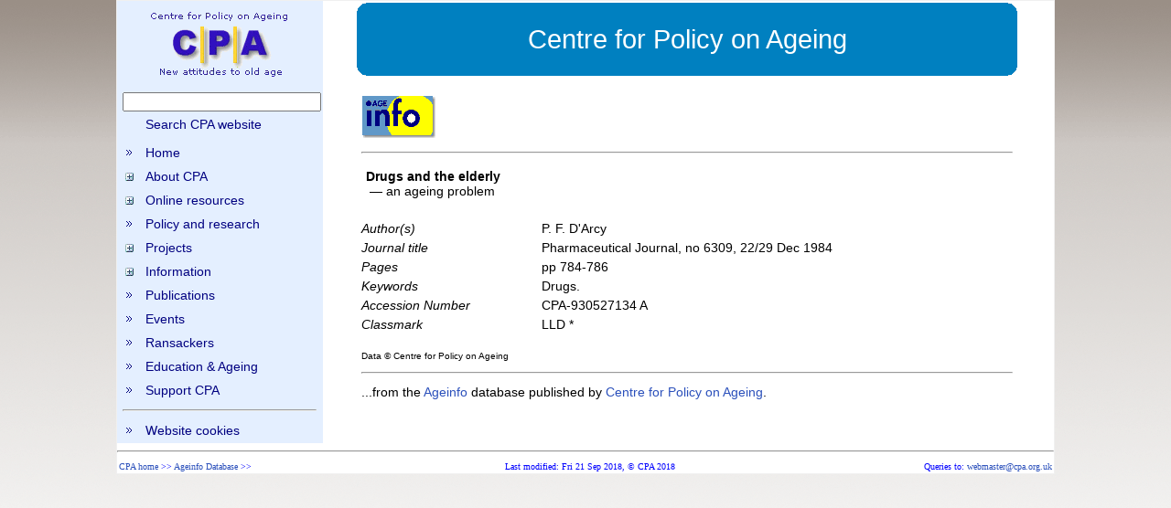

--- FILE ---
content_type: text/html
request_url: http://www.cpa.org.uk/ageinfo/records/Ageinfo930527134.html
body_size: 12133
content:
<!DOCTYPE html PUBLIC "-//W3C//DTD XHTML 1.0 Transitional//EN" "http://www.w3.org/TR/xhtml1/DTD/xhtml1-transitional.dtd">
<html xmlns="http://www.w3.org/1999/xhtml" >
<head>
<title>Centre for Policy on Ageing - Ageinfo930527134</title>
<link rel="stylesheet" type="text/css" href="/css/cpa.css" media="all" />
<script language="javascript">
function getcookie(namevalue) { var searchvalue = namevalue + "="; var returnvalue = ""; if (document.cookie.length>0) { start=document.cookie.lastIndexOf(searchvalue); if (start != -1) {start+=searchvalue.length; end=document.cookie.indexOf(";",start);if (end==-1) {end=document.cookie.length}; returnvalue=unescape(document.cookie.substring(start,end));};}; return returnvalue;};
function clearmenus() {document.getElementById('about_menu').style.display='none'; document.getElementById('about_menu_box').src='/images/plus-box.gif'; document.getElementById('resource_menu').style.display='none'; document.getElementById('resource_menu_box').src='/images/plus-box.gif'; document.getElementById('project_menu').style.display='none'; document.getElementById('project_menu_box').src='/images/plus-box.gif'; document.getElementById('inf_menu').style.display='none';document.getElementById('inf_menu_box').src='/images/plus-box.gif'; };
function setmenus() {clearmenus(); var menustatus=getcookie('cpa-nav-about_menu'); if (menustatus=='show'){ document.getElementById('about_menu').style.display='block'; document.getElementById('about_menu_box').src='/images/minus-box.gif';}; var menustatus=getcookie('cpa-nav-resource_menu'); if (menustatus=='show'){ document.getElementById('resource_menu').style.display='block'; document.getElementById('resource_menu_box').src='/images/minus-box.gif';}; var menustatus=getcookie('cpa-nav-project_menu'); if (menustatus=='show'){ document.getElementById('project_menu').style.display='block'; document.getElementById('project_menu_box').src='/images/minus-box.gif';}; var menustatus=getcookie('cpa-nav-inf_menu'); if (menustatus=='show'){ document.getElementById('inf_menu').style.display='block'; document.getElementById('inf_menu_box').src='/images/minus-box.gif';};};
function toggle_display(menuname) {if (document.getElementById(menuname).style.display=='none') {document.cookie="cpa-nav-"+menuname+"=show; path=/"; document.getElementById(menuname).style.display='block'} else {document.cookie="cpa-nav-"+menuname+"=noshow; path=/"; document.getElementById(menuname).style.display='none'};};
function toggle_box(imagename) {s=document.getElementById(imagename).src; s=(s.substring(s.length-12,s.length)); if (s=='plus-box.gif') {document.getElementById(imagename).src='/images/minus-box.gif'} else {document.getElementById(imagename).src='/images/plus-box.gif'};};
</script>

<script type="text/javascript" language="JavaScript">
function HideText(d) { if(d.length < 1) { return; } document.getElementById(d).style.display = "none"; }
function ShowText(d) { if(d.length < 1) { return; } var dd = document.getElementById(d); dd.style.display = "block"; }
</script>

</head>
<body onLoad="javascript:setmenus()">
<div id="main">
<table border=0 cellpadding=0 cellspacing=0 width=1024>
<tr><td width=5 bgcolor="#E4EFFF">&nbsp;</td><td align=center width=180 valign=top bgcolor="#E4EFFF">

<form id="searchform"  method="get" name="searchform"  action="http://www.google.com/cse" target="_blank">
<input type="hidden" name="hl" value="en" />
<input type="hidden" name="cx" value="002603055789990425627:8yw395ogbve" />
<table id="nav">
<tr><td class="banner" colspan="2"><a href="/index.html"><img src="/images/cpalogo-2007.gif" border=0 alt="home"></a></td></tr>
<tr><td class="searchbox" colspan="2"><input type="text" size=25 name="q" value=""></td></tr>
<tr><td class="linkimage">&nbsp;</td><td align=center ><a href="javascript:searchform.submit();" >Search CPA website</a></td></tr>
<!-- <tr><td><a href="/cpa/search.html"  onMouseOver="document.search.src='/images/search2.gif'" onMouseOut="document.search.src='/images/search.gif'"><img src="/images/search.gif" border=0 name="search"></a></td></tr> -->
<tr><td class="linkimage"><img src="/images/nav-arrow.gif"></td><td><a href="/">Home</a></td></tr>
<tr><td class="linkimage"><a href="javascript:{toggle_box('about_menu_box'); toggle_display('about_menu');};"><img src="/images/plus-box.gif" id="about_menu_box" name="about_menu_box"></a></td><td><a href="javascript:{toggle_box('about_menu_box'); toggle_display('about_menu');};">About CPA</a><div id="about_menu"><a href="/cpa/cpa_news.html">- CPA news</a><a href="/cpa/about_cpa.html">- about us</a><a href="/cpa/press_releases.html">- press releases</a><a href="/cpa/find_us.html">- how to find us</a><a href="/cpa/contact_us.html">- how to contact us</a></div></td></tr>
<tr><td class="linkimage"><a href="javascript:{toggle_box('resource_menu_box'); toggle_display('resource_menu');};"><img src="/images/plus-box.gif" id="resource_menu_box" name="resource_menu_box"></a></td><td><a href="javascript:{toggle_box('resource_menu_box'); toggle_display('resource_menu');};">Online resources</a><div id="resource_menu"><a href="/cpa/policies_on_ageing.html" target="_blank">- policies on ageing</a><a href="/ageinfo/ageinfo2.html">- Ageinfo</a><a href="/research">- NDAR (research)</a><a href="/socialpolicyandpractice/" target="_blank">- SPP database</a><a href="/glossary">- glossary of health...</a><a href="/sap/sap_home.html">- SAP resource</a><a href="http://independentlivingresource.cpa.org.uk">- independent living</a></div></td></tr>
<tr><td class="linkimage"><img src="/images/nav-arrow.gif"></td><td><a href="/policy/policy_research.html">Policy and research</a></td></tr>
<tr><td class="linkimage"><a href="javascript:{toggle_box('project_menu_box'); toggle_display('project_menu');};"><img src="/images/plus-box.gif" id="project_menu_box" name="project_menu_box"></a></td><td><a href="javascript:{toggle_box('project_menu_box'); toggle_display('project_menu');};">Projects</a><div id="project_menu"><a href="/agediscrimination/age_discrimination.html">- age discrimination</a><a href="/odi-seri">- ODI-SERI</a><a href="/nationwide">- Nationwide</a><a href="/dmm">- money management</a><a href="/BMEprojections">- BME projections</a><a href="/selfdirectedsupport">- self directed support</a><a href="/PandP">- Practicalities and<br>&nbsp;&nbsp;Possibilities...</a><a href="/ltc">- long term care</a></div></td></tr>
<tr><td class="linkimage"><a href="javascript:{toggle_box('inf_menu_box'); toggle_display('inf_menu');};"><img src="/images/plus-box.gif" id="inf_menu_box" name="inf_menu_box"></a></td><td><a href="javascript:{toggle_box('inf_menu_box'); toggle_display('inf_menu');};">Information </a><div id="inf_menu"><a href="/information/information_services.html" >- services</a><a href="/information/readings/readings.html">- readings</a><a href="/information/reviews/reviews.html">- reviews</a></div></td></tr>
<tr><td class="linkimage"><img src="/images/nav-arrow.gif"></td><td><a href="/pubs/cpa_publications.html">Publications</a></td></tr>
<tr><td class="linkimage"><img src="/images/nav-arrow.gif"></td><td><a href="/events/events.html">Events</a></td></tr>
<tr><td class="linkimage"><img src="/images/nav-arrow.gif"></td><td><a href="/ransackers/ransackers.html">Ransackers</a></td></tr>
<tr><td class="linkimage"><img src="/images/nav-arrow.gif"></td><td><a href="/aea">Education &amp; Ageing</a></td></tr>
<tr><td class="linkimage"><img src="/images/nav-arrow.gif"></td><td><a href="/cpa/donate.html">Support CPA</a></td></tr>
<tr><td colspan="2"><hr></td></tr>
<tr><td class="linkimage"><img src="/images/nav-arrow.gif"></td><td><a href="" onmouseover="ShowText('cookiemessage'); return true;" onmouseout="HideText('cookiemessage');return true;">Website cookies</a><div id="cookiemessage" class="message">The Centre for Policy on Ageing web site uses 'cookies' to maintain the state of its navigation menus. No information about you or your activity is recorded. Your continued use of the website implies that you accept this usage.</div></td></tr>
</table>
</form>
 </td><td width="20">&nbsp;</td><td width="820" valign="top">

  <table border="0" id="pubcat-page-body">
   <tr><td width="40">&nbsp;</td>
        <td><table border="0" cellpadding="0" cellspacing="0" width="760"><tr><td bgcolor="#0080C0" align="center" width="760" valign="top"><div class="bl"><div class="br"><div class="tl"><div class="tr"><span style="color:white; background-color:transparent; font-weight: normal; font-family: Verdana, Arial, Helvetica, sans-serif;font-size:200%; line-height:50px; " >Centre for Policy on Ageing</span></div></div></div></div></td><td width="40">&nbsp;</td></tr></table><br />


<table border="0"  cellpadding="0" cellspacing="0" width="760"> <tr><!-- <td width=5%>&nbsp;</td> --><td>

<table border="0"  cellpadding="5" cellspacing="5" width="100%">
<tr><td class="ageinfo-record-label" valign="top"><img src="/images/ageinfo5t.gif" border="0"></td><td class="ageinfo-record-data" valign="top">&nbsp;</td></tr>
<tr><td colspan="2"><hr></td></tr>
 <!-- --------------------------------------------------------------------------------------------- --> 
<tr><td class="ageinfo-record-title" colspan=2><b>Drugs and the elderly</b><br>&nbsp;&#151;&nbsp;an ageing problem</td></tr><tr><td class="ageinfo-record-label" valign="top">Author(s)</td><td class="ageinfo-record-data" valign="top">P. F. D'Arcy</td></tr>
<tr><td class="ageinfo-record-label" valign="top">Journal title</td><td class="ageinfo-record-data" valign="top">Pharmaceutical Journal, no 6309, 22/29 Dec 1984</td></tr>
<tr><td class="ageinfo-record-label" valign="top">Pages</td><td class="ageinfo-record-data" valign="top">pp 784-786</td></tr>
<tr><td class="ageinfo-record-label" valign="top">Keywords</td><td class="ageinfo-record-data" valign="top">Drugs.</td></tr>
<tr><td class="ageinfo-record-label" valign="top">Accession Number</td><td class="ageinfo-record-data" valign="top">CPA-930527134 A</td></tr>
<tr><td class="ageinfo-record-label" valign="top">Classmark</td><td class="ageinfo-record-data" valign="top">LLD *</td></tr>
 <!-- --------------------------------------------------------------------------------------------- --> 
<tr><td colspan="2"><br><font size=-2>Data &copy; Centre for Policy on Ageing</font></td></tr>
<tr><td colspan="2"><hr></td></tr>
<tr><td colspan="2">...from the <a href="http://www.cpa.org.uk/ageinfo">Ageinfo</a> database published by <a href="http://www.cpa.org.uk">Centre for Policy on Ageing</a>.</td></tr>
</table>
     </td><td width=5%>&nbsp; </td></tr></table> <!-- 760 -->
    </td></tr> </table><!-- page body -->
</td></tr></table> <!-- 1024 -->
<hr>
<table border="0" width="100%" padding=10"><tr>
<td valign="top" align="left"><font face="verdana" size="1" color="blue"><a href="/index.html">CPA home</a> &gt;&gt; <a href="http://ageinfo.cpa.org.uk">Ageinfo Database</a> &gt;&gt;</font></td>
<td valign="top" align="center"><font face="verdana" size="1" color="blue">
<script language="JavaScript">
<!--
if (Date.parse(document.lastModified) != 0) {
var dlm = new Date(document.lastModified);
var dy = ["Sun","Mon","Tue","Wed","Thu","Fri","Sat"];
var mnth = ["Jan","Feb","Mar","Apr","May","Jun","Jul","Aug","Sep","Oct","Nov","Dec"];
document.write(' Last modified: ' + dy[dlm.getDay()] + ' ' +dlm.getDate() + ' ' + mnth[dlm.getMonth()] + ' ' + dlm.getFullYear() +', &copy; CPA ' + dlm.getFullYear());
} else document.write('&copy; CPA 2014');
//-->
</script>
</font></td>
<td valign="top" align="right"><font face="verdana" size="1" color="blue">Queries to: <a href="mailto:webmaster@cpa.org.uk">webmaster@cpa.org.uk</a></font></td>
</tr></table>
</div> <!-- main -->

<script type="text/javascript">
var gaJsHost = (("https:" == document.location.protocol) ? "https://ssl." : "http://www.");
document.write(unescape("%3Cscript src='" + gaJsHost + "google-analytics.com/ga.js' type='text/javascript'%3E%3C/script%3E"));
</script>
<script type="text/javascript">
try {
var pageTracker = _gat._getTracker("UA-10861619-2");
pageTracker._trackPageview();
} catch(err) {}</script>

</body>
</html>
